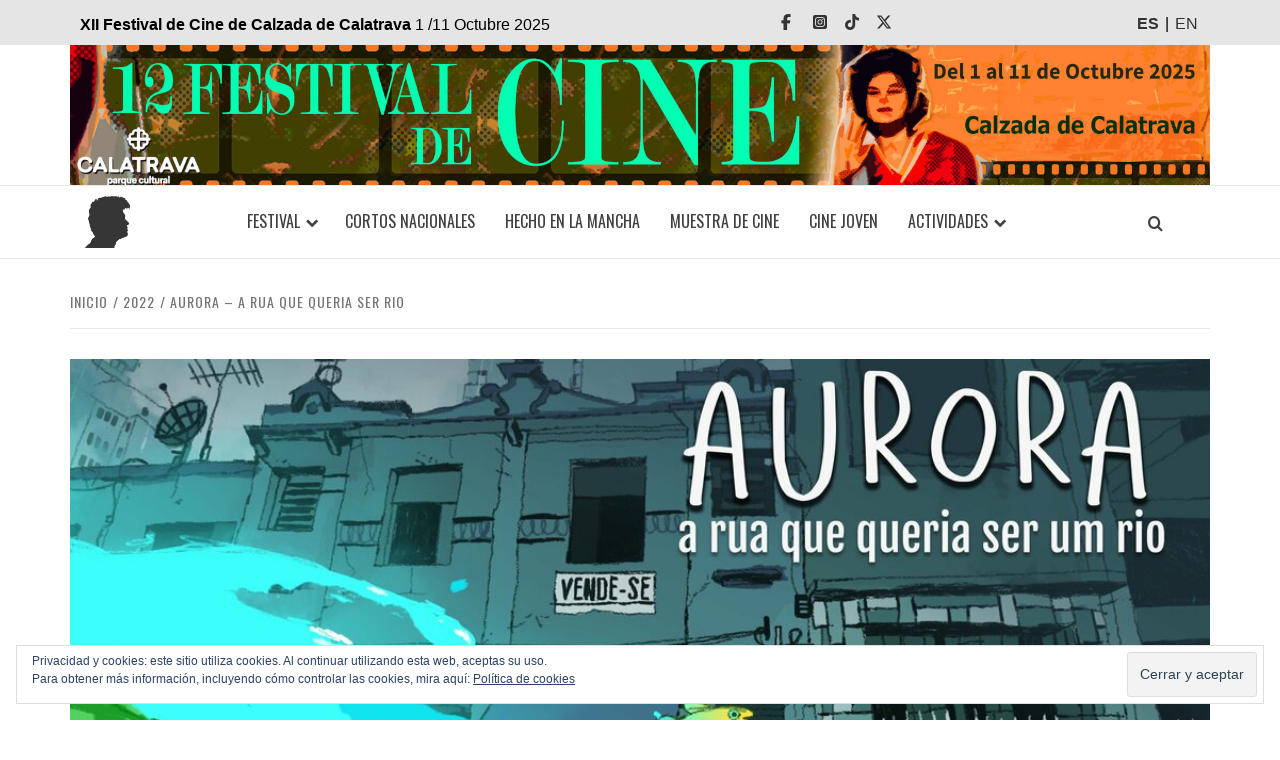

--- FILE ---
content_type: text/html; charset=UTF-8
request_url: https://festivaldecinedecalzada.es/es/aurora-a-rua-que-queria-ser-rio/
body_size: 19441
content:
<!doctype html>
<html lang="es" id="html">

<head>
  <meta charset="UTF-8">
  <meta name="viewport" content="width=device-width, initial-scale=1">
  <link rel="profile" href="https://gmpg.org/xfn/11">

  <title>Aurora &#8211; A Rua que queria ser rio &#8211; XII Festival de Cine de Calzada de Calatrava &#8211; 1 /11 Octubre 2025</title>
<meta name='robots' content='max-image-preview:large' />
	<style>img:is([sizes="auto" i], [sizes^="auto," i]) { contain-intrinsic-size: 3000px 1500px }</style>
	<link rel='dns-prefetch' href='//stats.wp.com' />
<link rel='dns-prefetch' href='//fonts.googleapis.com' />
<link rel='dns-prefetch' href='//use.fontawesome.com' />
<link rel="alternate" type="application/rss+xml" title="XII Festival de Cine de Calzada de Calatrava - 1 /11 Octubre 2025 &raquo; Feed" href="https://festivaldecinedecalzada.es/es/feed/" />
<link rel="alternate" type="application/rss+xml" title="XII Festival de Cine de Calzada de Calatrava - 1 /11 Octubre 2025 &raquo; Feed de los comentarios" href="https://festivaldecinedecalzada.es/es/comments/feed/" />
<link rel="alternate" type="application/rss+xml" title="XII Festival de Cine de Calzada de Calatrava - 1 /11 Octubre 2025 &raquo; Comentario Aurora &#8211; A Rua Que Queria Ser Rio del feed" href="https://festivaldecinedecalzada.es/es/aurora-a-rua-que-queria-ser-rio/feed/" />
		<!-- This site uses the Google Analytics by MonsterInsights plugin v9.9.0 - Using Analytics tracking - https://www.monsterinsights.com/ -->
							<script src="//www.googletagmanager.com/gtag/js?id=G-189R1PCP12"  data-cfasync="false" data-wpfc-render="false" type="text/javascript" async></script>
			<script data-cfasync="false" data-wpfc-render="false" type="text/javascript">
				var mi_version = '9.9.0';
				var mi_track_user = true;
				var mi_no_track_reason = '';
								var MonsterInsightsDefaultLocations = {"page_location":"https:\/\/festivaldecinedecalzada.es\/es\/aurora-a-rua-que-queria-ser-rio\/"};
								if ( typeof MonsterInsightsPrivacyGuardFilter === 'function' ) {
					var MonsterInsightsLocations = (typeof MonsterInsightsExcludeQuery === 'object') ? MonsterInsightsPrivacyGuardFilter( MonsterInsightsExcludeQuery ) : MonsterInsightsPrivacyGuardFilter( MonsterInsightsDefaultLocations );
				} else {
					var MonsterInsightsLocations = (typeof MonsterInsightsExcludeQuery === 'object') ? MonsterInsightsExcludeQuery : MonsterInsightsDefaultLocations;
				}

								var disableStrs = [
										'ga-disable-G-189R1PCP12',
									];

				/* Function to detect opted out users */
				function __gtagTrackerIsOptedOut() {
					for (var index = 0; index < disableStrs.length; index++) {
						if (document.cookie.indexOf(disableStrs[index] + '=true') > -1) {
							return true;
						}
					}

					return false;
				}

				/* Disable tracking if the opt-out cookie exists. */
				if (__gtagTrackerIsOptedOut()) {
					for (var index = 0; index < disableStrs.length; index++) {
						window[disableStrs[index]] = true;
					}
				}

				/* Opt-out function */
				function __gtagTrackerOptout() {
					for (var index = 0; index < disableStrs.length; index++) {
						document.cookie = disableStrs[index] + '=true; expires=Thu, 31 Dec 2099 23:59:59 UTC; path=/';
						window[disableStrs[index]] = true;
					}
				}

				if ('undefined' === typeof gaOptout) {
					function gaOptout() {
						__gtagTrackerOptout();
					}
				}
								window.dataLayer = window.dataLayer || [];

				window.MonsterInsightsDualTracker = {
					helpers: {},
					trackers: {},
				};
				if (mi_track_user) {
					function __gtagDataLayer() {
						dataLayer.push(arguments);
					}

					function __gtagTracker(type, name, parameters) {
						if (!parameters) {
							parameters = {};
						}

						if (parameters.send_to) {
							__gtagDataLayer.apply(null, arguments);
							return;
						}

						if (type === 'event') {
														parameters.send_to = monsterinsights_frontend.v4_id;
							var hookName = name;
							if (typeof parameters['event_category'] !== 'undefined') {
								hookName = parameters['event_category'] + ':' + name;
							}

							if (typeof MonsterInsightsDualTracker.trackers[hookName] !== 'undefined') {
								MonsterInsightsDualTracker.trackers[hookName](parameters);
							} else {
								__gtagDataLayer('event', name, parameters);
							}
							
						} else {
							__gtagDataLayer.apply(null, arguments);
						}
					}

					__gtagTracker('js', new Date());
					__gtagTracker('set', {
						'developer_id.dZGIzZG': true,
											});
					if ( MonsterInsightsLocations.page_location ) {
						__gtagTracker('set', MonsterInsightsLocations);
					}
										__gtagTracker('config', 'G-189R1PCP12', {"forceSSL":"true","link_attribution":"true"} );
										window.gtag = __gtagTracker;										(function () {
						/* https://developers.google.com/analytics/devguides/collection/analyticsjs/ */
						/* ga and __gaTracker compatibility shim. */
						var noopfn = function () {
							return null;
						};
						var newtracker = function () {
							return new Tracker();
						};
						var Tracker = function () {
							return null;
						};
						var p = Tracker.prototype;
						p.get = noopfn;
						p.set = noopfn;
						p.send = function () {
							var args = Array.prototype.slice.call(arguments);
							args.unshift('send');
							__gaTracker.apply(null, args);
						};
						var __gaTracker = function () {
							var len = arguments.length;
							if (len === 0) {
								return;
							}
							var f = arguments[len - 1];
							if (typeof f !== 'object' || f === null || typeof f.hitCallback !== 'function') {
								if ('send' === arguments[0]) {
									var hitConverted, hitObject = false, action;
									if ('event' === arguments[1]) {
										if ('undefined' !== typeof arguments[3]) {
											hitObject = {
												'eventAction': arguments[3],
												'eventCategory': arguments[2],
												'eventLabel': arguments[4],
												'value': arguments[5] ? arguments[5] : 1,
											}
										}
									}
									if ('pageview' === arguments[1]) {
										if ('undefined' !== typeof arguments[2]) {
											hitObject = {
												'eventAction': 'page_view',
												'page_path': arguments[2],
											}
										}
									}
									if (typeof arguments[2] === 'object') {
										hitObject = arguments[2];
									}
									if (typeof arguments[5] === 'object') {
										Object.assign(hitObject, arguments[5]);
									}
									if ('undefined' !== typeof arguments[1].hitType) {
										hitObject = arguments[1];
										if ('pageview' === hitObject.hitType) {
											hitObject.eventAction = 'page_view';
										}
									}
									if (hitObject) {
										action = 'timing' === arguments[1].hitType ? 'timing_complete' : hitObject.eventAction;
										hitConverted = mapArgs(hitObject);
										__gtagTracker('event', action, hitConverted);
									}
								}
								return;
							}

							function mapArgs(args) {
								var arg, hit = {};
								var gaMap = {
									'eventCategory': 'event_category',
									'eventAction': 'event_action',
									'eventLabel': 'event_label',
									'eventValue': 'event_value',
									'nonInteraction': 'non_interaction',
									'timingCategory': 'event_category',
									'timingVar': 'name',
									'timingValue': 'value',
									'timingLabel': 'event_label',
									'page': 'page_path',
									'location': 'page_location',
									'title': 'page_title',
									'referrer' : 'page_referrer',
								};
								for (arg in args) {
																		if (!(!args.hasOwnProperty(arg) || !gaMap.hasOwnProperty(arg))) {
										hit[gaMap[arg]] = args[arg];
									} else {
										hit[arg] = args[arg];
									}
								}
								return hit;
							}

							try {
								f.hitCallback();
							} catch (ex) {
							}
						};
						__gaTracker.create = newtracker;
						__gaTracker.getByName = newtracker;
						__gaTracker.getAll = function () {
							return [];
						};
						__gaTracker.remove = noopfn;
						__gaTracker.loaded = true;
						window['__gaTracker'] = __gaTracker;
					})();
									} else {
										console.log("");
					(function () {
						function __gtagTracker() {
							return null;
						}

						window['__gtagTracker'] = __gtagTracker;
						window['gtag'] = __gtagTracker;
					})();
									}
			</script>
			
							<!-- / Google Analytics by MonsterInsights -->
		<script type="text/javascript">
/* <![CDATA[ */
window._wpemojiSettings = {"baseUrl":"https:\/\/s.w.org\/images\/core\/emoji\/16.0.1\/72x72\/","ext":".png","svgUrl":"https:\/\/s.w.org\/images\/core\/emoji\/16.0.1\/svg\/","svgExt":".svg","source":{"concatemoji":"https:\/\/festivaldecinedecalzada.es\/wp-includes\/js\/wp-emoji-release.min.js"}};
/*! This file is auto-generated */
!function(s,n){var o,i,e;function c(e){try{var t={supportTests:e,timestamp:(new Date).valueOf()};sessionStorage.setItem(o,JSON.stringify(t))}catch(e){}}function p(e,t,n){e.clearRect(0,0,e.canvas.width,e.canvas.height),e.fillText(t,0,0);var t=new Uint32Array(e.getImageData(0,0,e.canvas.width,e.canvas.height).data),a=(e.clearRect(0,0,e.canvas.width,e.canvas.height),e.fillText(n,0,0),new Uint32Array(e.getImageData(0,0,e.canvas.width,e.canvas.height).data));return t.every(function(e,t){return e===a[t]})}function u(e,t){e.clearRect(0,0,e.canvas.width,e.canvas.height),e.fillText(t,0,0);for(var n=e.getImageData(16,16,1,1),a=0;a<n.data.length;a++)if(0!==n.data[a])return!1;return!0}function f(e,t,n,a){switch(t){case"flag":return n(e,"\ud83c\udff3\ufe0f\u200d\u26a7\ufe0f","\ud83c\udff3\ufe0f\u200b\u26a7\ufe0f")?!1:!n(e,"\ud83c\udde8\ud83c\uddf6","\ud83c\udde8\u200b\ud83c\uddf6")&&!n(e,"\ud83c\udff4\udb40\udc67\udb40\udc62\udb40\udc65\udb40\udc6e\udb40\udc67\udb40\udc7f","\ud83c\udff4\u200b\udb40\udc67\u200b\udb40\udc62\u200b\udb40\udc65\u200b\udb40\udc6e\u200b\udb40\udc67\u200b\udb40\udc7f");case"emoji":return!a(e,"\ud83e\udedf")}return!1}function g(e,t,n,a){var r="undefined"!=typeof WorkerGlobalScope&&self instanceof WorkerGlobalScope?new OffscreenCanvas(300,150):s.createElement("canvas"),o=r.getContext("2d",{willReadFrequently:!0}),i=(o.textBaseline="top",o.font="600 32px Arial",{});return e.forEach(function(e){i[e]=t(o,e,n,a)}),i}function t(e){var t=s.createElement("script");t.src=e,t.defer=!0,s.head.appendChild(t)}"undefined"!=typeof Promise&&(o="wpEmojiSettingsSupports",i=["flag","emoji"],n.supports={everything:!0,everythingExceptFlag:!0},e=new Promise(function(e){s.addEventListener("DOMContentLoaded",e,{once:!0})}),new Promise(function(t){var n=function(){try{var e=JSON.parse(sessionStorage.getItem(o));if("object"==typeof e&&"number"==typeof e.timestamp&&(new Date).valueOf()<e.timestamp+604800&&"object"==typeof e.supportTests)return e.supportTests}catch(e){}return null}();if(!n){if("undefined"!=typeof Worker&&"undefined"!=typeof OffscreenCanvas&&"undefined"!=typeof URL&&URL.createObjectURL&&"undefined"!=typeof Blob)try{var e="postMessage("+g.toString()+"("+[JSON.stringify(i),f.toString(),p.toString(),u.toString()].join(",")+"));",a=new Blob([e],{type:"text/javascript"}),r=new Worker(URL.createObjectURL(a),{name:"wpTestEmojiSupports"});return void(r.onmessage=function(e){c(n=e.data),r.terminate(),t(n)})}catch(e){}c(n=g(i,f,p,u))}t(n)}).then(function(e){for(var t in e)n.supports[t]=e[t],n.supports.everything=n.supports.everything&&n.supports[t],"flag"!==t&&(n.supports.everythingExceptFlag=n.supports.everythingExceptFlag&&n.supports[t]);n.supports.everythingExceptFlag=n.supports.everythingExceptFlag&&!n.supports.flag,n.DOMReady=!1,n.readyCallback=function(){n.DOMReady=!0}}).then(function(){return e}).then(function(){var e;n.supports.everything||(n.readyCallback(),(e=n.source||{}).concatemoji?t(e.concatemoji):e.wpemoji&&e.twemoji&&(t(e.twemoji),t(e.wpemoji)))}))}((window,document),window._wpemojiSettings);
/* ]]> */
</script>

<style id='wp-emoji-styles-inline-css' type='text/css'>

	img.wp-smiley, img.emoji {
		display: inline !important;
		border: none !important;
		box-shadow: none !important;
		height: 1em !important;
		width: 1em !important;
		margin: 0 0.07em !important;
		vertical-align: -0.1em !important;
		background: none !important;
		padding: 0 !important;
	}
</style>
<link rel='stylesheet' id='mediaelement-css' href='https://festivaldecinedecalzada.es/wp-includes/js/mediaelement/mediaelementplayer-legacy.min.css' type='text/css' media='all' />
<link rel='stylesheet' id='wp-mediaelement-css' href='https://festivaldecinedecalzada.es/wp-includes/js/mediaelement/wp-mediaelement.min.css' type='text/css' media='all' />
<style id='jetpack-sharing-buttons-style-inline-css' type='text/css'>
.jetpack-sharing-buttons__services-list{display:flex;flex-direction:row;flex-wrap:wrap;gap:0;list-style-type:none;margin:5px;padding:0}.jetpack-sharing-buttons__services-list.has-small-icon-size{font-size:12px}.jetpack-sharing-buttons__services-list.has-normal-icon-size{font-size:16px}.jetpack-sharing-buttons__services-list.has-large-icon-size{font-size:24px}.jetpack-sharing-buttons__services-list.has-huge-icon-size{font-size:36px}@media print{.jetpack-sharing-buttons__services-list{display:none!important}}.editor-styles-wrapper .wp-block-jetpack-sharing-buttons{gap:0;padding-inline-start:0}ul.jetpack-sharing-buttons__services-list.has-background{padding:1.25em 2.375em}
</style>
<style id='font-awesome-svg-styles-default-inline-css' type='text/css'>
.svg-inline--fa {
  display: inline-block;
  height: 1em;
  overflow: visible;
  vertical-align: -.125em;
}
</style>
<link rel='stylesheet' id='font-awesome-svg-styles-css' href='https://festivaldecinedecalzada.es/wp-content/uploads/font-awesome/v7.0.1/css/svg-with-js.css' type='text/css' media='all' />
<style id='font-awesome-svg-styles-inline-css' type='text/css'>
   .wp-block-font-awesome-icon svg::before,
   .wp-rich-text-font-awesome-icon svg::before {content: unset;}
</style>
<link rel='stylesheet' id='qts_front_styles-css' href='https://festivaldecinedecalzada.es/wp-content/plugins/qtranslate-slug-trunk/assets/css/qts-default.css' type='text/css' media='all' />
<link rel='stylesheet' id='aft-icons-css' href='https://festivaldecinedecalzada.es/wp-content/themes/elegant-magazine/assets/icons/style.css' type='text/css' media='all' />
<link rel='stylesheet' id='bootstrap-css' href='https://festivaldecinedecalzada.es/wp-content/themes/elegant-magazine/assets/bootstrap/css/bootstrap.min.css' type='text/css' media='all' />
<link rel='stylesheet' id='slick-css' href='https://festivaldecinedecalzada.es/wp-content/themes/elegant-magazine/assets/slick/css/slick.min.css' type='text/css' media='all' />
<link rel='stylesheet' id='sidr-css' href='https://festivaldecinedecalzada.es/wp-content/themes/elegant-magazine/assets/sidr/css/jquery.sidr.dark.css' type='text/css' media='all' />
<link rel='stylesheet' id='chld_thm_cfg_parent-css' href='https://festivaldecinedecalzada.es/wp-content/themes/elegant-magazine/style.css' type='text/css' media='all' />
<link rel='stylesheet' id='elegant-magazine-google-fonts-css' href='https://fonts.googleapis.com/css?family=Oswald:300,400,700|Source%20Sans%20Pro:400,400i,700,700i&#038;subset=latin,latin-ext' type='text/css' media='all' />
<link rel='stylesheet' id='elegant-magazine-style-css' href='https://festivaldecinedecalzada.es/wp-content/themes/festival/style.css' type='text/css' media='all' />
<style id='elegant-magazine-style-inline-css' type='text/css'>


                .top-masthead {
        background: #ddcaa8;
        }
        .top-masthead-overlay{
        background: rgba(221,202,168,0.75);
        }
        
                .top-masthead, .top-masthead a {
        color: #ffffff;

        }

    
        .elementor-template-full-width .elementor-section.elementor-section-full_width > .elementor-container,
        .elementor-template-full-width .elementor-section.elementor-section-boxed > .elementor-container{
            max-width: 1570px;
        }
        
</style>
<link rel='stylesheet' id='font-awesome-official-css' href='https://use.fontawesome.com/releases/v7.0.1/css/all.css' type='text/css' media='all' integrity="sha384-rWj9FmWWt3OMqd9vBkWRhFavvVUYalYqGPoMdL1brs/qvvqz88gvLShYa4hKNyqb" crossorigin="anonymous" />
<link rel='stylesheet' id='slb_core-css' href='https://festivaldecinedecalzada.es/wp-content/plugins/simple-lightbox/client/css/app.css' type='text/css' media='all' />
<link rel='stylesheet' id='font-awesome-official-v4shim-css' href='https://use.fontawesome.com/releases/v7.0.1/css/v4-shims.css' type='text/css' media='all' integrity="sha384-cCODJHSivNBsaHei/8LC0HUD58kToSbDU+xT7Rs51BO1v/IvgT/uM0W6xMoUqKfn" crossorigin="anonymous" />
<link rel='stylesheet' id='sharedaddy-css' href='https://festivaldecinedecalzada.es/wp-content/plugins/jetpack/modules/sharedaddy/sharing.css' type='text/css' media='all' />
<link rel='stylesheet' id='social-logos-css' href='https://festivaldecinedecalzada.es/wp-content/plugins/jetpack/_inc/social-logos/social-logos.min.css' type='text/css' media='all' />
<script type="text/javascript" src="https://festivaldecinedecalzada.es/wp-content/plugins/google-analytics-for-wordpress/assets/js/frontend-gtag.js" id="monsterinsights-frontend-script-js" async="async" data-wp-strategy="async"></script>
<script data-cfasync="false" data-wpfc-render="false" type="text/javascript" id='monsterinsights-frontend-script-js-extra'>/* <![CDATA[ */
var monsterinsights_frontend = {"js_events_tracking":"true","download_extensions":"doc,pdf,ppt,zip,xls,docx,pptx,xlsx","inbound_paths":"[{\"path\":\"\\\/go\\\/\",\"label\":\"affiliate\"},{\"path\":\"\\\/recommend\\\/\",\"label\":\"affiliate\"}]","home_url":"https:\/\/festivaldecinedecalzada.es\/es","hash_tracking":"false","v4_id":"G-189R1PCP12"};/* ]]> */
</script>
<script type="text/javascript" src="https://festivaldecinedecalzada.es/wp-includes/js/jquery/jquery.min.js" id="jquery-core-js"></script>
<script type="text/javascript" src="https://festivaldecinedecalzada.es/wp-includes/js/jquery/jquery-migrate.min.js" id="jquery-migrate-js"></script>
<script type="text/javascript" id="whp1725front.js5461-js-extra">
/* <![CDATA[ */
var whp_local_data = {"add_url":"https:\/\/festivaldecinedecalzada.es\/wp-admin\/post-new.php?post_type=event","ajaxurl":"https:\/\/festivaldecinedecalzada.es\/wp-admin\/admin-ajax.php"};
/* ]]> */
</script>
<script type="text/javascript" src="https://festivaldecinedecalzada.es/wp-content/plugins/wp-security-hardening/modules/js/front.js" id="whp1725front.js5461-js"></script>
<link rel="EditURI" type="application/rsd+xml" title="RSD" href="https://festivaldecinedecalzada.es/xmlrpc.php?rsd" />

<link rel="canonical" href="https://festivaldecinedecalzada.es/es/aurora-a-rua-que-queria-ser-rio/" />
<link rel='shortlink' href='https://festivaldecinedecalzada.es/es/?p=9534' />
<meta name="generator" content="qTranslate-XT 3.10.1" />
	<style>img#wpstats{display:none}</style>
		<link hreflang="x-default" href="https://festivaldecinedecalzada.es/es/aurora-a-rua-que-queria-ser-rio/" rel="alternate" />
<link hreflang="es" href="https://festivaldecinedecalzada.es/es/aurora-a-rua-que-queria-ser-rio/" rel="alternate" />
<link hreflang="en" href="https://festivaldecinedecalzada.es/en/aurora-the-street-that-wanted-to-be-a-river/" rel="alternate" />
<link rel="pingback" href="https://festivaldecinedecalzada.es/xmlrpc.php">        <style type="text/css">
                        body .masthead-banner.data-bg:before {
                background: rgba(0, 0, 0, 0);
            }

                        .site-title,
            .site-description {
                position: absolute;
                clip: rect(1px, 1px, 1px, 1px);
            }

                    </style>
        
<!-- Jetpack Open Graph Tags -->
<meta property="og:type" content="article" />
<meta property="og:title" content="Aurora &#8211; A Rua Que Queria Ser Rio" />
<meta property="og:url" content="https://festivaldecinedecalzada.es/es/aurora-a-rua-que-queria-ser-rio/" />
<meta property="og:description" content="Visita la entrada para saber más." />
<meta property="article:published_time" content="2022-07-29T06:43:37+00:00" />
<meta property="article:modified_time" content="2022-07-29T06:43:38+00:00" />
<meta property="og:site_name" content="XII Festival de Cine de Calzada de Calatrava - 1 /11 Octubre 2025" />
<meta property="og:image" content="https://festivaldecinedecalzada.es/wp-content/uploads/fcces/2022/66-banner_Aurora%20-%20A%20Rua%20que%20queria%20ser%20rio.jpg" />
<meta property="og:image:width" content="1180" />
<meta property="og:image:height" content="500" />
<meta property="og:image:alt" content="" />
<meta property="og:locale" content="es_ES" />
<meta name="twitter:text:title" content="Aurora &#8211; A Rua Que Queria Ser Rio" />
<meta name="twitter:image" content="https://festivaldecinedecalzada.es/wp-content/uploads/fcces/2022/66-banner_Aurora%20-%20A%20Rua%20que%20queria%20ser%20rio.jpg?w=640" />
<meta name="twitter:card" content="summary_large_image" />
<meta name="twitter:description" content="Visita la entrada para saber más." />

<!-- End Jetpack Open Graph Tags -->
<link rel="icon" href="https://festivaldecinedecalzada.es/wp-content/uploads/2025/09/cropped-cabezon-32x32.png" sizes="32x32" />
<link rel="icon" href="https://festivaldecinedecalzada.es/wp-content/uploads/2025/09/cropped-cabezon-192x192.png" sizes="192x192" />
<link rel="apple-touch-icon" href="https://festivaldecinedecalzada.es/wp-content/uploads/2025/09/cropped-cabezon-180x180.png" />
<meta name="msapplication-TileImage" content="https://festivaldecinedecalzada.es/wp-content/uploads/2025/09/cropped-cabezon-270x270.png" />
		<style type="text/css" id="wp-custom-css">
			/*fuente textos planos */
body, button, input, select, optgroup, textarea
 {
	font-family: sans-serif;
}
p {
    margin: 15px 0;
}

/*slice*/


/*colores*/
.trending-line .trending-now {
    background-color: #fa6e1ddd;
}
.secondary-color, button, input[type="button"], input[type="reset"], input[type="submit"], .site-content .search-form .search-submit, .site-footer .search-form .search-submit, .figure-categories-bg .cat-links a, .tagcloud a:hover, .tagcloud a:hover {
    background: #fa6e1ddd;
    color: #fff;
}

a:hover, a:focus, a:active {
    color: #fa6e1d;
    text-decoration: none;
}

/*cabecera*/
.site-branding{
	background-size:cover;
	background-repeat:no-repeat;
	background-position:0%;
}
.site-branding:lang(es){
	background-image:url(/wp-content/uploads/fcces/2025/logo_sm_es.jpg);
}
.site-branding:lang(en){
	background-image:url(/wp-content/uploads/fcces/2025/logo_sm_en.jpg);
}
	.site-branding img{
	height:150px;
	}

@media only screen and (min-width: 641px) {
.site-branding img{
	height:280px;
	}
	
}

@media only screen and (min-width: 768px) {
	.site-branding:lang(es) {
		background-image: url(/wp-content/uploads/fcces/2025/logo_es.jpg);
	}
	.site-branding:lang(en) {
		background-image: url(/wp-content/uploads/fcces/2025/logo_en.jpg);
	}
.site-branding img{
	height:140px;
	}
}
@media only screen and (min-width: 1600px) {
.site-branding img{
	height:190px;
	}
	
}

.site-branding img{
	opacity:0
}

.masthead-banner {
    padding: 0;
}

@media only screen and (min-width: 768px) {
.masthead-banner {
    
}
}
@media only screen and (max-width: 767px) {
.masthead-banner .container {
    padding: 0;
}
}

.banner-promotions-wrapper {
    margin-bottom: 0px;
}




/*fix scroll de la pagina*/
.site-title{
	display:none !important;
}
.masthead-banner .row {
    margin-right: 0;
    margin-left:0;
}
.masthead-banner .row .col-md-12{
    padding:0;
}


/*menu*/
.main-navigation .edicion-fechas{
	font-size:12px;
	line-height:1.2em;
	height:50px;
	width:160px;
	padding:8px;
	color:#333;
}
@media only screen and (min-width: 640px) {
.main-navigation .edicion-fechas{
	display:none;
}
}
.main-navigation .menu .menu-mobile {
    position: absolute;
    left: 0px;
    background: white;
    top: 65px;
    width: 100%;
		border-bottom: 3px solid #ccc;
}

.navigation-container{
	display:flex;
	justify-content:space-between;
	
}
.main-navigation .cabezon{
	display:block;
    width: 45px;
    opacity: .85;
		margin-right:5px;
}
.main-navigation .toggle-menu{
	float: left;

}

.main-navigation .menu > ul {
    margin: 0 80px 0 0;
}
@media only screen and (max-width: 767px) {
.main-navigation .col-md-12{
	padding:0;
}
}
.navigation-container{
	border:0;
}

/*social menu*/
.menu-item-16585 img{
	vertical-align:top;
}
.qtranxs-lang-menu{
	height:35px;
}

.top-navigation ul {
    width:100%;
}

/*toggle menu*/
.main-navigation .toggle-menu {
        margin:0
}

.device-center {
       
	width: auto;
}
@media only screen and (min-width: 768px) {
.device-center {
	width: auto;
}
}

/*top*/
.top-masthead{
	font-size:16px;
	
}
.top-masthead a{
	color:#333;
}
@media only screen and (max-width: 767px) {
	.top-masthead{
	font-size:14px;
		
}
}
@media only screen and (min-width: 768px) {
	.top-masthead .row{
		padding:0 15px;
}
}
@media only screen and (max-width: 640px) {
.topbar-date,.top-masthead .edicion-fechas {
    display:none;
	
	
}
	.top-masthead{
	font-size:16px;
		
}
}

.icon-search{
	height:50px;
	border:0;
	position:relative;
}
.top-masthead .edicion-fechas{
	line-height: 50px;
}
.top-masthead .row:before, .top-masthead .row:after{
	content:unset;
}
.top-masthead .row{
	display:flex;
	justify-content:space-between;
	height:45px;
	
}

.qts_lang_item {
    display: inline-block;
		text-transform:uppercase
}

.qts_type_text {/*ul*/
		padding:5px 0 0 0;
		margin:0
}

.qts_type_text li.current-menu-item a {
    font-weight:bold;
		cursor:default;
}
.qts_type_text li.current-menu-item a:link {
    
}
.qts_type_text li a{
		padding: 0 2px;
}
.qts_type_text li:after {
    content: " | ";
}

.qts_type_text li:last-child:after {
    content: "";
}
.top-masthead .device-center {
    padding: 0  10px
			
}

/*.masthead-banner {
	display:none;
}*/
/*.main-navigation{
	background-color:#fff4ed;
}*/
.main-navigation .row{
	margin:10px 0;
	
}
.main-navigation .menu > ul {
    margin: 0
}
.top-masthead {
    background: #E5E5E5;
	color:black;
}
/*redes*/
.top-navigation ul li a{
		width: 28px;
    overflow: hidden;
	color:#E5E5E5;
	padding:0;
}


.top-navigation ul li a:before{
		color:#333;
}

.tiktok a:before{
	font-family: "Font Awesome 5 Brands";
    content:"\e07b";
}
.instagram a:before{
		font-family: "Font Awesome 5 Brands";
	content:"\e055";
	}
.twitter a:before{
		font-family: "Font Awesome 5 Brands";
	content:"\e61b";
	}
.facebook a:before{
		font-family: "Font Awesome 5 Brands";
	content:"\f39e";
	}
.youtube a:before{
		font-family: "Font Awesome 5 Brands";
	content:"\f167";

	}


/*slice*/
.slider-figcaption .slide-title {
    font-size: 22px !important;
}

/*imagen cabecera entradas*/
.post-thumbnail  img{
height: 520px;
	object-fit: cover;
	
}

/*contenido entrada*/
.entry-content p{
		text-align:justify;
}

/*imagenes en el contenido de la entrada */
@media only screen and (max-width: 640px) {
.alignright{
	float:none;
	margin: 1.5rem 0;
	display:block;
	width:100%;
}
}
/*lista entradas*/
.hentry {
    margin: 0 0 6em;
}
@media only screen and (min-width: 1600px) {
    .entry-header-details .entry-title {
        font-size: 38px;
    }
}


/*Cabecera de la entrada*/

@media only screen and (min-width: 768px) {
.hentry.has-post-thumbnail .header-details-wrapper {
    margin-left: 50px;
}
}

.hentry.has-post-thumbnail .entry-header-details {
    margin-top: 0;
}
/*diapositivas en las entradas*/
.galeria .imagen {
	height: 280px;
    max-width: 455px;
    border-radius: 5px;
    margin: .5em 0;
    object-fit: cover;
    object-position: 50% 20%;
    float: left;
    margin: 10px;
}
.galeria .col-sm-12{
	margin-top:2em;
	}
@media only screen and (max-width: 767px){
	.galeria .col-sm-12{
	padding:0;
		margin-top:0em;
	}
	.galeria .imagen {
		max-width: 100%;
		height: 250px;
	}
}

/*contenido de la entrada*/
.fcces-contenido{
	text-align:justify;
}
.fcces-content-cartel img{
	border-radius: 5px;
}
.site-content {
    margin: 5px auto;
}
.entry-content{
	margin-top: 0;	
}

/*titulo de la entrada*/
.site-content .site-main .widget-title span, #primary .af-tabs.nav-tabs > li > a, .archive .site-content .header-title-wrapper .page-title, .search-results .site-content .header-title-wrapper .page-title, header.entry-header h1.entry-title
 {
    margin-bottom:0

}
	
@media only screen and (min-width: 1600px) {
    .article-title-1 {
        font-size: 20px;
    }
}
	@media only screen and (max-width: 767px) {
    .article-title-1 {
        font-size: 20px;
    }
}

/*metadata*/
.item-metadata{
	font-size: 13px;
	text-transform:uppercase;
}
	
/*patrocinadores en pagina y pie */
.logos img{
	width:130px;
	height:100px;
	margin:1em;
   height:100px;
   object-fit: contain;
}
	
/*pagina premiados*/
.nominados-shortcode .nominado img{
  height: 380px;
  object-fit: cover;
	border-radius:3px;
	margin-bottom:1em;
}
.nominados-shortcode .nominado {
	display:inline-block;
	padding:3em 1em;
	width: 270px;
	vertical-align:top;
	font-size:.8em;
}
	.nominados-shortcode .label-fcces{
		display:none;
	}
	
/* jurado*/

@media only screen and (min-width: 992px){

.jurado-grid{
	display: grid; grid-template-columns: repeat(3, 1fr); grid-template-rows: 1fr; grid-column-gap: 20px; grid-row-gap: 0px;
}
	.jurado-flex{
	display: flex;
	gap: 30px;
	justify-content: center;
}
}
.jurado{
    margin-bottom:3em;
}
.jurado h3, .jurado p{
		margin:0;
		text-align:center;
	line-height:2rem
}
.jurado p{
		line-height:1.3rem
}
.jurado img{
	padding:.5em;
border-radius:12px;
height: 300px;
    width: 300px;
    object-fit: cover;
}

/*ocultar comentarios*/
.comments-area,
#comments,
.comment-respond {
    display: none !important;
}
/*ocultar etiquetas*/
.post-tags,
.entry-tags,
.tags-links {
    display: none !important;
}

/*fix next arrow*/
.posts-carousel .slide-next{
	right:36px;	
}
.posts-slider .slide-next{
	right:0;
}

/*ocultar  next previous  */
.post-navigation,
.nav-links,
.nav-previous,
.nav-next {
    display: none !important;
}

/*pie*/
	.site-footer *{
    color: black !important;
}
	.site-footer {
	background: #ffffff;
}

/*compartir*/
.sd-sharing{
	padding-top:2em;
}
.sd-title{
	font-family: sans-serif;
}

/*site-info*/
.footer-logo-branding,.site-info{
display:none;
}		</style>
		</head>

<body class="wp-singular post-template-default single single-post postid-9534 single-format-standard wp-custom-logo wp-embed-responsive wp-theme-elegant-magazine wp-child-theme-festival full-width-content disable-default-home-content es">

  
      <div id="af-preloader">
      <div class="af-loader">
        <div class="loader-circle"></div>
      </div>
    </div>
  
  <div id="page" class="site">
    <a class="skip-link screen-reader-text" href="#content">Saltar al contenido</a>
          <div class="top-masthead ">
        <div class="container">
          <div class="row">
            <div class="col-xs-12 col-sm-12 col-md-8 device-center edicion-fechas">
                  <b>XII Festival de Cine de Calzada de Calatrava </b> 1 /11 Octubre 2025            </div>
                          <div class="col-xs-12 col-sm-12 col-md-8 device-center">
                                
                <div class="top-navigation"><ul id="top-menu" class="menu"><li id="menu-item-2258" class="facebook menu-item menu-item-type-custom menu-item-object-custom menu-item-2258"><a target="_blank" href="https://www.facebook.com/FestivalDeCinedeCalzada/">Facebook</a></li>
<li id="menu-item-15598" class="instagram menu-item menu-item-type-custom menu-item-object-custom menu-item-15598"><a href="https://www.instagram.com/festivaldecalzada">Instagram</a></li>
<li id="menu-item-15599" class="tiktok menu-item menu-item-type-custom menu-item-object-custom menu-item-15599"><a href="https://www.tiktok.com/@festivaldecinedecalzada">Tiktok</a></li>
<li id="menu-item-15601" class="twitter menu-item menu-item-type-custom menu-item-object-custom menu-item-15601"><a href="https://x.com/Festivalcinecva">X</a></li>
</ul></div>                
              </div>
                                    <div class="col-xs-12 col-sm-12 col-md-8 device-center">
                <ul id="qtranslateslug-3" class="qts_type_text qts-lang-menu">
<li  class="qts_lang_item current-menu-item"><a href="https://festivaldecinedecalzada.es/es/aurora-a-rua-que-queria-ser-rio/" lang="es" hreflang="es">es</a></li>
<li  class="qts_lang_item last-child"><a href="https://festivaldecinedecalzada.es/en/aurora-the-street-that-wanted-to-be-a-river/" lang="en" hreflang="en">en</a></li>
</ul>
            </div>
                        
                      </div>
        </div>
      </div> <!--    Topbar Ends-->
        <header id="masthead" class="site-header">
            <div class="masthead-banner " data-background="">
        <div class="container">
          <div class="row">
            <div class="col-md-12">
              <div class="site-branding">
                <a href="https://festivaldecinedecalzada.es/es/" class="custom-logo-link" rel="home"><img width="1900" height="261" src="https://festivaldecinedecalzada.es/wp-content/uploads/2025/09/banner_es.jpg" class="custom-logo" alt="XII Festival de Cine de Calzada de Calatrava &#8211; 1 /11 Octubre 2025" decoding="async" fetchpriority="high" srcset="https://festivaldecinedecalzada.es/wp-content/uploads/2025/09/banner_es.jpg 1900w, https://festivaldecinedecalzada.es/wp-content/uploads/2025/09/banner_es-300x41.jpg 300w, https://festivaldecinedecalzada.es/wp-content/uploads/2025/09/banner_es-1024x141.jpg 1024w, https://festivaldecinedecalzada.es/wp-content/uploads/2025/09/banner_es-768x105.jpg 768w, https://festivaldecinedecalzada.es/wp-content/uploads/2025/09/banner_es-1536x211.jpg 1536w" sizes="(max-width: 1900px) 100vw, 1900px" data-attachment-id="15596" data-permalink="https://festivaldecinedecalzada.es/es/banner_es/" data-orig-file="https://festivaldecinedecalzada.es/wp-content/uploads/2025/09/banner_es.jpg" data-orig-size="1900,261" data-comments-opened="0" data-image-meta="{&quot;aperture&quot;:&quot;0&quot;,&quot;credit&quot;:&quot;&quot;,&quot;camera&quot;:&quot;&quot;,&quot;caption&quot;:&quot;&quot;,&quot;created_timestamp&quot;:&quot;0&quot;,&quot;copyright&quot;:&quot;&quot;,&quot;focal_length&quot;:&quot;0&quot;,&quot;iso&quot;:&quot;0&quot;,&quot;shutter_speed&quot;:&quot;0&quot;,&quot;title&quot;:&quot;&quot;,&quot;orientation&quot;:&quot;0&quot;}" data-image-title="banner_es" data-image-description="" data-image-caption="" data-medium-file="https://festivaldecinedecalzada.es/wp-content/uploads/2025/09/banner_es-300x41.jpg" data-large-file="https://festivaldecinedecalzada.es/wp-content/uploads/2025/09/banner_es-1024x141.jpg" /></a>                  <p class="site-title font-family-1">
                    <a href="https://festivaldecinedecalzada.es/es/" rel="home">XII Festival de Cine de Calzada de Calatrava &#8211; 1 /11 Octubre 2025</a>
                  </p>
                
                              </div>
            </div>
          </div>
        </div>
      </div>
      <nav id="site-navigation" class="main-navigation">
        <div class="container">
          <div class="row">
            <div class="col-md-12">
              <div class="navigation-container">
                                
                <div style="display:flex;justify-content:space-between;">
                <button class="toggle-menu" aria-controls="primary-menu">
                  <span class="screen-reader-text">Menú principal</span>
                  <i class="ham"></i>
                </button>
                <div class="cabezon">
                  <a href="https://festivaldecinedecalzada.es/es/" ><img src="/wp-content/themes/festival/cabezon.png" /></a>
                </div>
                <div class="edicion-fechas">
                  <b>XII Festival de Cine de Calzada de Calatrava </b><br> 1 /11 Octubre 2025                </div>
                </div>
                <div class="menu main-menu"><ul id="primary-menu" class="menu"><li id="menu-item-6348" class="menu-item menu-item-type-custom menu-item-object-custom menu-item-has-children menu-item-6348"><a href="/es/">Festival</a>
<ul class="sub-menu">
	<li id="menu-item-16965" class="menu-item menu-item-type-post_type menu-item-object-post menu-item-16965"><a href="https://festivaldecinedecalzada.es/es/presentacion-12-festival-de-cine/">Presentación</a></li>
	<li id="menu-item-4362" class="menu-item menu-item-type-post_type menu-item-object-page menu-item-4362"><a href="https://festivaldecinedecalzada.es/es/informacion-general/">Información</a></li>
	<li id="menu-item-15078" class="menu-item menu-item-type-post_type menu-item-object-page menu-item-15078"><a href="https://festivaldecinedecalzada.es/es/patrocinadores-2025/">Patrocinadores</a></li>
	<li id="menu-item-17075" class="menu-item menu-item-type-post_type menu-item-object-post menu-item-17075"><a href="https://festivaldecinedecalzada.es/es/jurado-2025/">Jurado</a></li>
	<li id="menu-item-12396" class="menu-item menu-item-type-post_type menu-item-object-page menu-item-12396"><a href="https://festivaldecinedecalzada.es/es/comite-de-direccion-y-organizacion/">Comité</a></li>
	<li id="menu-item-6285" class="menu-item menu-item-type-custom menu-item-object-custom menu-item-has-children menu-item-6285"><a href="#">Ediciones</a>
	<ul class="sub-menu">
		<li id="menu-item-15351" class="menu-item menu-item-type-taxonomy menu-item-object-category menu-item-has-children menu-item-15351"><a href="https://festivaldecinedecalzada.es/es/c/2024/">2024</a>
		<ul class="sub-menu">
			<li id="menu-item-14150" class="menu-item menu-item-type-post_type menu-item-object-post menu-item-14150"><a href="https://festivaldecinedecalzada.es/es/presentacion-xi-festival-de-cine-a-cargo-de-la-alcaldesa/">Presentación &#8211; Gema García Ríos &#8211; Alcaldesa</a></li>
			<li id="menu-item-15356" class="menu-item menu-item-type-taxonomy menu-item-object-category menu-item-15356"><a href="https://festivaldecinedecalzada.es/es/c/2024/seccion-oficial-2024/largometrajes-2024/">Largometrajes</a></li>
			<li id="menu-item-15355" class="menu-item menu-item-type-taxonomy menu-item-object-category menu-item-15355"><a href="https://festivaldecinedecalzada.es/es/c/2024/seccion-oficial-2024/cortometrajes-2024/">Cortometrajes</a></li>
			<li id="menu-item-15080" class="menu-item menu-item-type-taxonomy menu-item-object-category menu-item-15080"><a href="https://festivaldecinedecalzada.es/es/c/2024/seccion-paralela-2024/">Seccion Paralela</a></li>
			<li id="menu-item-15079" class="menu-item menu-item-type-taxonomy menu-item-object-category menu-item-15079"><a href="https://festivaldecinedecalzada.es/es/c/2024/actividades-paralelas/">Actividades</a></li>
			<li id="menu-item-15358" class="menu-item menu-item-type-post_type menu-item-object-post menu-item-15358"><a href="https://festivaldecinedecalzada.es/es/emilio-gavira-recibe-un-emotivo-homenaje-en-el-xi-festival-internacional-de-cine-de-calzada-de-calatrava/">Homenaje A Emilio Gavira</a></li>
			<li id="menu-item-15102" class="menu-item menu-item-type-post_type menu-item-object-post menu-item-15102"><a href="https://festivaldecinedecalzada.es/es/jurado-de-largometrajes-y-cortometrajes/">Jurado</a></li>
			<li id="menu-item-15357" class="menu-item menu-item-type-post_type menu-item-object-post menu-item-15357"><a href="https://festivaldecinedecalzada.es/es/12-cortometrajes-competiran-en-la-seccion-hecho-en-castilla-la-mancha-del-xii-festival-de-cine-de-calzada-de-calatrava/">Premiados 2024</a></li>
			<li id="menu-item-15170" class="menu-item menu-item-type-post_type menu-item-object-post menu-item-15170"><a href="https://festivaldecinedecalzada.es/es/programa-de-mano-2024/">Programa De Mano</a></li>
		</ul>
</li>
		<li id="menu-item-14121" class="menu-item menu-item-type-taxonomy menu-item-object-category menu-item-has-children menu-item-14121"><a href="https://festivaldecinedecalzada.es/es/c/2023/">2023</a>
		<ul class="sub-menu">
			<li id="menu-item-14122" class="menu-item menu-item-type-taxonomy menu-item-object-category menu-item-14122"><a href="https://festivaldecinedecalzada.es/es/c/2023/seccion-oficial-2023/largometrajes-seccion-oficial-2023/">Largometrajes</a></li>
			<li id="menu-item-14123" class="menu-item menu-item-type-taxonomy menu-item-object-category menu-item-14123"><a href="https://festivaldecinedecalzada.es/es/c/2023/cortometraje/">Cortometrajes</a></li>
			<li id="menu-item-12762" class="destacado menu-item menu-item-type-post_type menu-item-object-page menu-item-12762"><a href="https://festivaldecinedecalzada.es/es/premiados-2023/">Premiados</a></li>
			<li id="menu-item-12648" class="menu-item menu-item-type-post_type menu-item-object-post menu-item-12648"><a href="https://festivaldecinedecalzada.es/es/homenaje-a-miguel-rellan/">Homenaje</a></li>
			<li id="menu-item-12629" class="menu-item menu-item-type-custom menu-item-object-custom menu-item-12629"><a target="_blank" href="https://drive.google.com/file/d/19mbsltoPivA6Mfas3HxUQHbWXGkJEa6H/view?usp=drive_link">Programa De Mano</a></li>
			<li id="menu-item-12304" class="menu-item menu-item-type-post_type menu-item-object-page menu-item-12304"><a href="https://festivaldecinedecalzada.es/es/comite-jurados-de-largometrajes-y-cortometrajes-2024/">Jurados</a></li>
			<li id="menu-item-10692" class="menu-item menu-item-type-post_type menu-item-object-post menu-item-10692"><a href="https://festivaldecinedecalzada.es/es/bases-de-participacion-2023/">Bases De Participación 2023</a></li>
			<li id="menu-item-12303" class="menu-item menu-item-type-post_type menu-item-object-post menu-item-12303"><a href="https://festivaldecinedecalzada.es/es/presentacion-x-festival-de-cine-a-cargo-de-la-alcaldesa/">Presentación &#8211; Gema García Ríos &#8211; Alcaldesa</a></li>
			<li id="menu-item-12495" class="menu-item menu-item-type-post_type menu-item-object-post menu-item-12495"><a href="https://festivaldecinedecalzada.es/es/jose-antonio-valencia-camacho-director-general-del-festival/">Presentación – José Antonio Valencia – Director</a></li>
		</ul>
</li>
		<li id="menu-item-12733" class="menu-item menu-item-type-taxonomy menu-item-object-category current-post-ancestor current-menu-parent current-post-parent menu-item-has-children menu-item-12733"><a href="https://festivaldecinedecalzada.es/es/c/2022/">2022</a>
		<ul class="sub-menu">
			<li id="menu-item-10682" class="destacado menu-item menu-item-type-post_type menu-item-object-page menu-item-10682"><a href="https://festivaldecinedecalzada.es/es/premiados-2022/">Premiados</a></li>
			<li id="menu-item-10369" class="menu-item menu-item-type-custom menu-item-object-custom menu-item-10369"><a target="_blank" href="https://drive.google.com/file/d/1QuadH42agguRqEDh96Vlw42RqtkCW4Rq/view?usp=sharing">Programa (pdf)</a></li>
			<li id="menu-item-10405" class="menu-item menu-item-type-custom menu-item-object-custom menu-item-10405"><a target="_blank" href="https://drive.google.com/file/d/10wp64D3dx4im-sIqUtAUODFIOOgJBbVM/view?usp=sharing">Cartel Del Festival</a></li>
		</ul>
</li>
		<li id="menu-item-12732" class="menu-item menu-item-type-taxonomy menu-item-object-category menu-item-has-children menu-item-12732"><a href="https://festivaldecinedecalzada.es/es/c/2021/">2021</a>
		<ul class="sub-menu">
			<li id="menu-item-7760" class="menu-item menu-item-type-post_type menu-item-object-page menu-item-7760"><a href="https://festivaldecinedecalzada.es/es/presentacion-2021/">Presentación</a></li>
			<li id="menu-item-8455" class="menu-item menu-item-type-post_type menu-item-object-page menu-item-8455"><a href="https://festivaldecinedecalzada.es/es/premiados-2021/">Premiados</a></li>
			<li id="menu-item-8081" class="menu-item menu-item-type-custom menu-item-object-custom menu-item-8081"><a target="_blank" href="https://festivaldecinedecalzada.es/wp-content/uploads/2021/07/Programa-VIII-Festival-de-Cine-2021.pdf">Programa (pdf)</a></li>
		</ul>
</li>
		<li id="menu-item-12731" class="menu-item menu-item-type-taxonomy menu-item-object-category menu-item-has-children menu-item-12731"><a href="https://festivaldecinedecalzada.es/es/c/2020/">2020</a>
		<ul class="sub-menu">
			<li id="menu-item-7142" class="menu-item menu-item-type-taxonomy menu-item-object-post_tag menu-item-7142"><a href="https://festivaldecinedecalzada.es/es/t/premiados-nominados-2020/">Premiados</a></li>
			<li id="menu-item-7143" class="menu-item menu-item-type-custom menu-item-object-custom menu-item-7143"><a href="https://festivaldecinedecalzada.es/wp-content/uploads/2020/07/Programa-VII-Festival-de-Cine-Pliegos-Baja.pdf">Programa</a></li>
		</ul>
</li>
		<li id="menu-item-6346" class="menu-item menu-item-type-taxonomy menu-item-object-category menu-item-has-children menu-item-6346"><a href="https://festivaldecinedecalzada.es/es/c/2019/">2019</a>
		<ul class="sub-menu">
			<li id="menu-item-6296" class="menu-item menu-item-type-custom menu-item-object-custom menu-item-6296"><a target="_blank" href="/es/wp-content/uploads/fcces/2019/Programa/index.html">Programacción</a></li>
			<li id="menu-item-6244" class="menu-item menu-item-type-taxonomy menu-item-object-category menu-item-has-children menu-item-6244"><a href="https://festivaldecinedecalzada.es/es/c/2019/seccion-oficial/">Sección Oficial</a>
			<ul class="sub-menu">
				<li id="menu-item-6253" class="menu-item menu-item-type-taxonomy menu-item-object-category menu-item-6253"><a href="https://festivaldecinedecalzada.es/es/c/2019/seccion-oficial/largometrajes/">Largometrajes</a></li>
				<li id="menu-item-6245" class="menu-item menu-item-type-taxonomy menu-item-object-category menu-item-6245"><a href="https://festivaldecinedecalzada.es/es/c/2019/seccion-oficial/cortometrajes/">Cortometrajes</a></li>
			</ul>
</li>
			<li id="menu-item-5898" class="menu-item menu-item-type-custom menu-item-object-custom menu-item-has-children menu-item-5898"><a target="_blank" href="#">Premiados</a>
			<ul class="sub-menu">
				<li id="menu-item-6315" class="menu-item menu-item-type-custom menu-item-object-custom menu-item-6315"><a target="_blank" href="https://festivaldecinedecalzada.es/wp-content/uploads/2019/10/Premios.pdf">Jurado</a></li>
				<li id="menu-item-6318" class="menu-item menu-item-type-custom menu-item-object-custom menu-item-6318"><a target="_blank" href="https://festivaldecinedecalzada.es/wp-content/uploads/2019/10/Cartelas-premios-del-público.pdf">Publico</a></li>
			</ul>
</li>
			<li id="menu-item-6314" class="menu-item menu-item-type-custom menu-item-object-custom menu-item-has-children menu-item-6314"><a href="#">Nominados</a>
			<ul class="sub-menu">
				<li id="menu-item-6317" class="menu-item menu-item-type-custom menu-item-object-custom menu-item-6317"><a target="_blank" href="https://festivaldecinedecalzada.es/wp-content/uploads/2019/10/Nominaciones-largometrajes.pdf">Largometrajes</a></li>
				<li id="menu-item-6316" class="menu-item menu-item-type-custom menu-item-object-custom menu-item-6316"><a target="_blank" href="https://festivaldecinedecalzada.es/wp-content/uploads/2019/10/Nominaciones-cortos.pdf">Cortometrajes</a></li>
			</ul>
</li>
		</ul>
</li>
	</ul>
</li>
</ul>
</li>
<li id="menu-item-16583" class="menu-item menu-item-type-taxonomy menu-item-object-category menu-item-16583"><a href="https://festivaldecinedecalzada.es/es/c/2025/seccion-oficial-2/cortometrajes-4/nacionales/">Cortos Nacionales</a></li>
<li id="menu-item-16584" class="menu-item menu-item-type-taxonomy menu-item-object-category menu-item-16584"><a href="https://festivaldecinedecalzada.es/es/c/2025/seccion-oficial-2/cortometrajes-4/hecho-en-castilla-la-mancha-cortometrajes-seccion-oficial-2025/">Hecho En La Mancha</a></li>
<li id="menu-item-16931" class="menu-item menu-item-type-taxonomy menu-item-object-category menu-item-16931"><a href="https://festivaldecinedecalzada.es/es/c/2025/seccion-paralela-2025/muestra-de-cine-espanol-largometrajes/">Muestra De Cine</a></li>
<li id="menu-item-16595" class="menu-item menu-item-type-taxonomy menu-item-object-category menu-item-16595"><a href="https://festivaldecinedecalzada.es/es/c/2025/seccion-paralela-2025/proyecciones-para-centros-educativos/">Cine Joven</a></li>
<li id="menu-item-16932" class="menu-item menu-item-type-taxonomy menu-item-object-category menu-item-has-children menu-item-16932"><a href="https://festivaldecinedecalzada.es/es/c/2025/actividades-paralelas-2/">Actividades</a>
<ul class="sub-menu">
	<li id="menu-item-17034" class="menu-item menu-item-type-post_type menu-item-object-post menu-item-17034"><a href="https://festivaldecinedecalzada.es/es/iniciacion-a-la-cinematografia/">Iniciación A La Cinematografía</a></li>
	<li id="menu-item-16740" class="menu-item menu-item-type-post_type menu-item-object-post menu-item-16740"><a href="https://festivaldecinedecalzada.es/es/domina-tus-emociones-para-actuar-2/">Master Class</a></li>
	<li id="menu-item-17052" class="menu-item menu-item-type-post_type menu-item-object-post menu-item-17052"><a href="https://festivaldecinedecalzada.es/es/bella-exposicion-de-las-vecinas/">Bella Exposicion De Las Vecinas</a></li>
	<li id="menu-item-17051" class="menu-item menu-item-type-post_type menu-item-object-post menu-item-17051"><a href="https://festivaldecinedecalzada.es/es/exposicion-de-atrezzo-original-de-las-peliculas-de-pedro-almodovar/">Exposición De Atrezzo Original</a></li>
	<li id="menu-item-16986" class="menu-item menu-item-type-post_type menu-item-object-post menu-item-16986"><a href="https://festivaldecinedecalzada.es/es/ruta-turistica-almodovar-2/">Ruta Turística Almodóvar</a></li>
	<li id="menu-item-16741" class="menu-item menu-item-type-post_type menu-item-object-post menu-item-16741"><a href="https://festivaldecinedecalzada.es/es/desayuna-con-estrellas-2a-ruta-de-desayunos-de-cine-al-modo-bar/">Desayunos</a></li>
	<li id="menu-item-16742" class="menu-item menu-item-type-post_type menu-item-object-post menu-item-16742"><a href="https://festivaldecinedecalzada.es/es/saborea-el-cine-12o-concurso-de-tapas-de-cine-al-modo-bar/">Tapas</a></li>
	<li id="menu-item-16991" class="menu-item menu-item-type-post_type menu-item-object-post menu-item-16991"><a href="https://festivaldecinedecalzada.es/es/cata-de-vino-maridada/">Cata De Vino Maridada</a></li>
</ul>
</li>
</ul></div>                <span class="af-search-click icon-search">
                  <a href="#" aria-label="Search"><i class="fa fa-search"></i></a>
                </span>
              </div>
            </div>
          </div>
        </div>
      </nav>
    </header>

    <div id="af-search-wrap">
      <div class="af-search-box table-block">
        <div class="table-block-child v-center text-center">
          <form role="search" method="get" class="search-form" action="https://festivaldecinedecalzada.es/es/">
				<label>
					<span class="screen-reader-text">Buscar:</span>
					<input type="search" class="search-field" placeholder="Buscar &hellip;" value="" name="s" />
				</label>
				<input type="submit" class="search-submit" value="Buscar" />
			</form>        </div>
      </div>
      <div class="af-search-close af-search-click">
        <span></span>
        <span></span>
      </div>
    </div>

        
        <div id="content" class="site-content">
      

        <div class="em-breadcrumbs font-family-1">
            <div class="container">
                <div class="row">
                    <div class="col-sm-12">
                        <div role="navigation" aria-label="Migas de pan" class="breadcrumb-trail breadcrumbs" itemprop="breadcrumb"><ul class="trail-items" itemscope itemtype="http://schema.org/BreadcrumbList"><meta name="numberOfItems" content="3" /><meta name="itemListOrder" content="Ascending" /><li itemprop="itemListElement" itemscope itemtype="http://schema.org/ListItem" class="trail-item trail-begin"><a href="https://festivaldecinedecalzada.es/es/" rel="home" itemprop="item"><span itemprop="name">Inicio</span></a><meta itemprop="position" content="1" /></li><li itemprop="itemListElement" itemscope itemtype="http://schema.org/ListItem" class="trail-item"><a href="https://festivaldecinedecalzada.es/es/c/2022/" itemprop="item"><span itemprop="name">2022</span></a><meta itemprop="position" content="2" /></li><li itemprop="itemListElement" itemscope itemtype="http://schema.org/ListItem" class="trail-item trail-end"><a href="https://festivaldecinedecalzada.es/es/aurora-a-rua-que-queria-ser-rio/" itemprop="item"><span itemprop="name">Aurora &#8211; A Rua que queria ser rio</span></a><meta itemprop="position" content="3" /></li></ul></div>                    </div>
                </div>
            </div>
        </div>


   
    <div id="primary" class="content-area">
        <main id="main" class="site-main">

                            <article id="post-9534" class="post-9534 post type-post status-publish format-standard has-post-thumbnail hentry category-332 category-animacion-cortometrajes-seccion-oficial-2022 category-cortometrajes-seccion-oficial-2022 category-seccion-oficial-2022 tag-festhome">
                    <header class="entry-header">
                    <div class="post-thumbnail full-width-image">
                    <img width="1024" height="434" src="https://festivaldecinedecalzada.es/wp-content/uploads/fcces/2022/66-banner_Aurora - A Rua que queria ser rio.jpg" class="attachment-elegant-magazine-featured size-elegant-magazine-featured wp-post-image" alt="aurora &#8211; A Rua Que Queria Ser Rio" title="aurora &#8211; A Rua Que Queria Ser Rio" decoding="async" data-attachment-id="2445" data-permalink="https://festivaldecinedecalzada.es/es/largometrajes-cortometrajes/" data-orig-file="https://festivaldecinedecalzada.es/wp-content/uploads/fcces/2022/66-banner_Aurora - A Rua que queria ser rio.jpg" data-orig-size="1180,500" data-comments-opened="1" data-image-meta="{&quot;aperture&quot;:&quot;0&quot;,&quot;credit&quot;:&quot;&quot;,&quot;camera&quot;:&quot;&quot;,&quot;caption&quot;:&quot;&quot;,&quot;created_timestamp&quot;:&quot;0&quot;,&quot;copyright&quot;:&quot;&quot;,&quot;focal_length&quot;:&quot;0&quot;,&quot;iso&quot;:&quot;0&quot;,&quot;shutter_speed&quot;:&quot;0&quot;,&quot;title&quot;:&quot;&quot;,&quot;orientation&quot;:&quot;0&quot;}" data-image-title="largometrajes-cortometrajes" data-image-description="" data-image-caption="" data-medium-file="https://festivaldecinedecalzada.es/wp-content/uploads/fcces/2022/66-banner_Aurora - A Rua que queria ser rio.jpg" data-large-file="https://festivaldecinedecalzada.es/wp-content/uploads/fcces/2022/66-banner_Aurora - A Rua que queria ser rio.jpg" />                </div>
            
            <div class="header-details-wrapper">
        <div class="entry-header-details">
                                        <div class="figure-categories figure-categories-bg">
                                        <span class="cat-links"> <a href="https://festivaldecinedecalzada.es/es/c/2022/seccion-oficial-2022/" rel="category tag">Seccion Oficial</a>&nbsp<a href="https://festivaldecinedecalzada.es/es/c/2022/seccion-oficial-2022/cortometrajes-seccion-oficial-2022/" rel="category tag">Cortometrajes</a>&nbsp<a href="https://festivaldecinedecalzada.es/es/c/2022/seccion-oficial-2022/cortometrajes-seccion-oficial-2022/animacion-cortometrajes-seccion-oficial-2022/" rel="category tag">Animación</a></span>                </div>
                        <h1 class="entry-title">Aurora &#8211; A Rua Que Queria Ser Rio</h1>                                        <div class="post-item-metadata entry-meta">
                    <span class="item-metadata posts-director"><b>Radhe Meron (<a href="/cdn-cgi/l/email-protection" class="__cf_email__" data-cfemail="770516131f121a1205181937101a161e1b5914181a">[email&#160;protected]</a> 55(11) 976299460);</b></span><br><span class="item-metadata posts-date">fue el  el 9 agosto 2022</span>
                    </div>
                    </div>
    </div>
</header><!-- .entry-header -->





                    <div class="entry-content-wrap">
                                        <div class="entry-content">
                <div class="jetpack-video-wrapper">
<div data-mode="normal" data-oembed="1" data-provider="youtube" id="arve-youtube-dgrr921tcfo" style="max-width:1200px;" class="arve aligncenter">
<div class="arve-inner">
<div class="arve-embed arve-embed--has-aspect-ratio">
<div class="arve-ar" style="padding-top:56.250000%"></div>
<p>			<iframe allow="accelerometer &#039;none&#039;;autoplay &#039;none&#039;;bluetooth &#039;none&#039;;browsing-topics &#039;none&#039;;camera &#039;none&#039;;clipboard-read &#039;none&#039;;clipboard-write;display-capture &#039;none&#039;;encrypted-media &#039;none&#039;;gamepad &#039;none&#039;;geolocation &#039;none&#039;;gyroscope &#039;none&#039;;hid &#039;none&#039;;identity-credentials-get &#039;none&#039;;idle-detection &#039;none&#039;;keyboard-map &#039;none&#039;;local-fonts;magnetometer &#039;none&#039;;microphone &#039;none&#039;;midi &#039;none&#039;;otp-credentials &#039;none&#039;;payment &#039;none&#039;;picture-in-picture;publickey-credentials-create &#039;none&#039;;publickey-credentials-get &#039;none&#039;;screen-wake-lock &#039;none&#039;;serial &#039;none&#039;;summarizer &#039;none&#039;;sync-xhr;usb &#039;none&#039;;web-share;window-management &#039;none&#039;;xr-spatial-tracking &#039;none&#039;;" allowfullscreen="" class="arve-iframe fitvidsignore" credentialless data-arve="arve-youtube-dgrr921tcfo" data-lenis-prevent="" data-src-no-ap="https://www.youtube.com/embed/Dgrr921Tcfo?feature=oembed&amp;iv_load_policy=3&amp;modestbranding=1&amp;rel=0&amp;autohide=1&amp;playsinline=0&amp;autoplay=0" frameborder="0" height="675" loading="lazy" name="" referrerpolicy="strict-origin-when-cross-origin" sandbox="allow-scripts allow-same-origin allow-presentation allow-popups allow-popups-to-escape-sandbox" scrolling="no" src="https://www.youtube.com/embed/Dgrr921Tcfo?feature=oembed&#038;iv_load_policy=3&#038;modestbranding=1&#038;rel=0&#038;autohide=1&#038;playsinline=0&#038;autoplay=0" title="" width="1200"></iframe></p></div>
</p></div>
<p>	<script data-cfasync="false" src="/cdn-cgi/scripts/5c5dd728/cloudflare-static/email-decode.min.js"></script><script type="application/ld+json">{"@context":"http:\/\/schema.org\/","@id":"https:\/\/festivaldecinedecalzada.es\/es\/aurora-a-rua-que-queria-ser-rio\/#arve-youtube-dgrr921tcfo","type":"VideoObject","embedURL":"https:\/\/www.youtube.com\/embed\/Dgrr921Tcfo?feature=oembed&iv_load_policy=3&modestbranding=1&rel=0&autohide=1&playsinline=0&autoplay=0"}</script>
</div>
</div>




        
    <div class="col-sm-5 fcces-content-cartel">
    <a href="https://festivaldecinedecalzada.es/wp-content/uploads//fcces/2022/66-poster_Aurora - A Rua que queria ser rio.jpg" data-slb-active="1" data-slb-asset="1745139630" data-slb-internal="0" data-slb-group="9534">
        <img decoding="async" src="https://festivaldecinedecalzada.es/wp-content/uploads//fcces/2022/66-poster_Aurora - A Rua que queria ser rio.jpg" />
    </a>
    </div>
    <div class="fcces-contenido col-sm-7">
<p class="sinopsis">O curta metragem narra em primeira pessoa a biografia de uma rua chamada aurora. Como uma rua do centro velho de são paulo, aurora é testemunha concreta da cidade. Sua compreensão do tempo e da vida é diferente da nossa, e suas observações e sentimentos em relação as pessoas vão mudando conforme o tempo passa. Se na sua “juventude” tudo o que queria era se tornar uma elegante avenida ...<br></p>
<strong>Director/a: </strong>Radhe Meron<br><strong>Producción: </strong>Gabriel Arruda<br><strong>Duración: </strong>10 minutos<br><strong>Idioma: </strong>Portugués<br><strong>Genero: </strong>Arte,  Drama,  Fantasia,  Historico,  Derechos Humanos,  Infantil,  Otro<br><strong>Temática: </strong>Ciudad,  Cultura,  Ambiental,  Ecologia,  Educativo,  Familia,  Historica,  Infancia,  Juventud,  Música,  Asuntos Sociales<br><strong>Pais: </strong>Brasil<br><strong>Año: </strong>2021<br><!---->
</div>

 <!-- Container for the image gallery -->
 <br><br>
  <div class="galeria">
    <div class="col-sm-12">
        
                <img decoding="async" class="imagen" src="https://festivaldecinedecalzada.es/wp-content/uploads/fcces/2022/66-frame1_Aurora - A Rua que queria ser rio.jpg" style="width:100%" onclick="currentSlide(1)" alt="">

            
                <img decoding="async" class="imagen" src="https://festivaldecinedecalzada.es/wp-content/uploads/fcces/2022/66-frame2_Aurora - A Rua que queria ser rio.jpg" style="width:100%" onclick="currentSlide(2)" alt="">

            
                <img decoding="async" class="imagen" src="https://festivaldecinedecalzada.es/wp-content/uploads/fcces/2022/66-frame3_Aurora - A Rua que queria ser rio.jpg" style="width:100%" onclick="currentSlide(3)" alt="">

            
                <img decoding="async" class="imagen" src="https://festivaldecinedecalzada.es/wp-content/uploads/fcces/2022/66-frame4_Aurora - A Rua que queria ser rio.jpg" style="width:100%" onclick="currentSlide(4)" alt="">

                        </div>

</div>


<div class="sharedaddy sd-sharing-enabled"><div class="robots-nocontent sd-block sd-social sd-social-icon-text sd-sharing"><h3 class="sd-title">Compartir</h3><div class="sd-content"><ul><li class="share-jetpack-whatsapp"><a rel="nofollow noopener noreferrer"
				data-shared="sharing-whatsapp-9534"
				class="share-jetpack-whatsapp sd-button share-icon"
				href="https://festivaldecinedecalzada.es/es/aurora-a-rua-que-queria-ser-rio/?share=jetpack-whatsapp"
				target="_blank"
				aria-labelledby="sharing-whatsapp-9534"
				>
				<span id="sharing-whatsapp-9534" hidden>Haz clic para compartir en WhatsApp (Se abre en una ventana nueva)</span>
				<span>WhatsApp</span>
			</a></li><li class="share-telegram"><a rel="nofollow noopener noreferrer"
				data-shared="sharing-telegram-9534"
				class="share-telegram sd-button share-icon"
				href="https://festivaldecinedecalzada.es/es/aurora-a-rua-que-queria-ser-rio/?share=telegram"
				target="_blank"
				aria-labelledby="sharing-telegram-9534"
				>
				<span id="sharing-telegram-9534" hidden>Haz clic para compartir en Telegram (Se abre en una ventana nueva)</span>
				<span>Telegram</span>
			</a></li><li class="share-facebook"><a rel="nofollow noopener noreferrer"
				data-shared="sharing-facebook-9534"
				class="share-facebook sd-button share-icon"
				href="https://festivaldecinedecalzada.es/es/aurora-a-rua-que-queria-ser-rio/?share=facebook"
				target="_blank"
				aria-labelledby="sharing-facebook-9534"
				>
				<span id="sharing-facebook-9534" hidden>Haz clic para compartir en Facebook (Se abre en una ventana nueva)</span>
				<span>Facebook</span>
			</a></li><li class="share-x"><a rel="nofollow noopener noreferrer"
				data-shared="sharing-x-9534"
				class="share-x sd-button share-icon"
				href="https://festivaldecinedecalzada.es/es/aurora-a-rua-que-queria-ser-rio/?share=x"
				target="_blank"
				aria-labelledby="sharing-x-9534"
				>
				<span id="sharing-x-9534" hidden>Haz clic para compartir en X (Se abre en una ventana nueva)</span>
				<span>X</span>
			</a></li><li class="share-end"></li></ul></div></div></div>                                    <div class="post-item-metadata entry-meta">
                        <span class="tags-links">Etiquetas: <a href="https://festivaldecinedecalzada.es/es/t/festhome/" rel="tag">festhome</a></span>                    </div>
                                            </div><!-- .entry-content -->
            <footer class="entry-footer">
                            </footer>


    


	<nav class="navigation post-navigation" aria-label="Post navigation">
		<h2 class="screen-reader-text">Post navigation</h2>
		<div class="nav-links"><div class="nav-previous"><a href="https://festivaldecinedecalzada.es/es/el-semblante/" rel="prev"><span class="em-post-navigation">Previous</span> el Semblante</a></div><div class="nav-next"><a href="https://festivaldecinedecalzada.es/es/aun-queda-polvo-bajo-el-congo/" rel="next"><span class="em-post-navigation">Next</span> aún Queda Polvo Bajo El Congo</a></div></div>
	</nav>                    </div>
                </article>
            
        </main><!-- #main -->
    </div><!-- #primary -->


</div>



<footer class="site-footer">
      <div class="primary-footer">
      <div class="container">
        <div class="row">
          <div class="col-sm-12">
            <div class="row">
                              <div class="col-xs-12 col-sm-12">
                  <div class="textwidget custom-html-widget"><div class="logos"><a class="logo" href="http://calzadadecalatrava.es/" target="_blank" rel="noopener"><img src="https://festivaldecinedecalzada.es/wp-content/uploads/fcces/2025/logos/0/00 parquecultural.jpg" alt="01 ayto.jpg" /></a></div>
<h4>En esta duodécima edición, el Festival de Cine de Calzada de Calatrava cuenta con el patrocinio de la Asociación para el Desarrollo del Campo de Calatrava, en el marco del programa LEADER, cofinanciado por la Unión Europea, el Gobierno de España, y la JCCM.</h4>
<h4>Organización</h4>
<div class="logos"><a class="logo" href="http://calzadadecalatrava.es/" target="_blank" rel="noopener"><img src="https://festivaldecinedecalzada.es/wp-content/uploads/fcces/2025/logos/0/01 ayto.jpg" alt="01 ayto.jpg" /></a><a class="logo" href="https://www.facebook.com/aytocalzada/posts/1582435855129059" target="_blank" rel="noopener"><img src="https://festivaldecinedecalzada.es/wp-content/uploads/fcces/2025/logos/0/02 universidadpopular.jpg" alt="02 universidadpopular.jpg" /></a><a class="logo" href="http://calzadadecalatrava.es/" target="_blank" rel="noopener"><img src="https://festivaldecinedecalzada.es/wp-content/uploads/fcces/2025/logos/0/03 ayto_turismo.jpg" alt="03 ayto_turismo.jpg" /></a><a class="logo" href="https://www.facebook.com/Asociaci%C3%B3n-Cultural-de-Cine-Pedro-Almod%C3%B3var-Caballero-113072240727/" target="_blank" rel="noopener"><img src="https://festivaldecinedecalzada.es/wp-content/uploads/fcces/2025/logos/0/04 asociacioncultural.jpg" alt="04 asociacioncultural.jpg" /></a></div>
<h3>Patrocinadores</h3>
<div class="logos"><span class="logo"><img src="https://festivaldecinedecalzada.es/wp-content/uploads/fcces/2025/logos/1/01 ue.jpg" alt="01 ue.jpg" /></span><span class="logo"><img src="https://festivaldecinedecalzada.es/wp-content/uploads/fcces/2025/logos/1/02 leader.jpg" alt="02 leader.jpg" /></span><span class="logo"><img src="https://festivaldecinedecalzada.es/wp-content/uploads/fcces/2025/logos/1/03 españa.jpg" alt="03 españa.jpg" /></span><a class="logo" href="https://www.castillalamancha.es/" target="_blank" rel="noopener"><img src="https://festivaldecinedecalzada.es/wp-content/uploads/fcces/2025/logos/1/04 castillalamancha.jpg" alt="04 castillalamancha.jpg" /></a><a class="logo" href="https://www.campodecalatrava.com/" target="_blank" rel="noopener"><img src="https://festivaldecinedecalzada.es/wp-content/uploads/fcces/2025/logos/1/05 campodecalatrava.jpg" alt="05 campodecalatrava.jpg" /></a><span class="logo"><img src="https://festivaldecinedecalzada.es/wp-content/uploads/fcces/2025/logos/1/06 enunlugardetuvida.jpg" alt="06 enunlugardetuvida.jpg" /></span><a class="logo" href="https://www.dipucr.es/" target="_blank" rel="noopener"><img src="https://festivaldecinedecalzada.es/wp-content/uploads/fcces/2025/logos/1/07 diputacion.jpg" alt="07 diputacion.jpg" /></a><a class="logo" href="https://www.eldeseo.es/" target="_blank" rel="noopener"><img src="https://festivaldecinedecalzada.es/wp-content/uploads/fcces/2025/logos/1/08 eldeseo.jpg" alt="08 eldeseo.jpg" /></a><a class="logo" href="https://fincalarosala.es" target="_blank" rel="noopener"><img src="https://festivaldecinedecalzada.es/wp-content/uploads/fcces/2025/logos/1/09 fincalarosala.jpg" alt="09 fincalarosala.jpg" /></a><a class="logo" href="https://fundacionglobalcajaciudadreal.es/" target="_blank" rel="noopener"><img src="https://festivaldecinedecalzada.es/wp-content/uploads/fcces/2025/logos/1/10 fundacionglobalcaja.jpg" alt="10 fundacionglobalcaja.jpg" /></a><span class="logo"><img src="https://festivaldecinedecalzada.es/wp-content/uploads/fcces/2025/logos/1/11 carpinteriacalatrava.jpg" alt="11 carpinteriacalatrava.jpg" /></span></div>
<h3>Colaboradores</h3>
<div class="logos"><span class="logo"><img src="https://festivaldecinedecalzada.es/wp-content/uploads/fcces/2025/logos/1/12 latribuna.jpg" alt="12 latribuna.jpg" /></span><span class="logo"><img src="https://festivaldecinedecalzada.es/wp-content/uploads/fcces/2025/logos/1/13 ser.jpg" alt="13 ser.jpg" /></span><span class="logo"><img src="https://festivaldecinedecalzada.es/wp-content/uploads/fcces/2025/logos/1/13 acntrasraadelosremedios.jpg" alt="13 acntrasraadelosremedios.jpg" /></span><a class="logo" href="https://www.facebook.com/p/AM-Santa-Cecilia-Calzada-De-Calatrava-100069144741524/" target="_blank" rel="noopener"><img src="https://festivaldecinedecalzada.es/wp-content/uploads/fcces/2025/logos/1/14 agrupacionmusical.jpg" alt="14 agrupacionmusical.jpg" /></a><span class="logo"><img src="https://festivaldecinedecalzada.es/wp-content/uploads/fcces/2025/logos/1/15 amigosdeladanza.jpg" alt="15 amigosdeladanza.jpg" /></span><span class="logo"><img src="https://festivaldecinedecalzada.es/wp-content/uploads/fcces/2025/logos/1/16 ignaciodeloyola.jpg" alt="16 ignaciodeloyola.jpg" /></span><span class="logo"><img src="https://festivaldecinedecalzada.es/wp-content/uploads/fcces/2025/logos/1/17 santateresadejesus.jpg" alt="17 santateresadejesus.jpg" /></span><span class="logo"><img src="https://festivaldecinedecalzada.es/wp-content/uploads/fcces/2025/logos/1/18 eduardovalencia.jpg" alt="18 eduardovalencia.jpg" /></span><a class="logo" href="https://www.miescapadafavorita.com/" target="_blank" rel="noopener"><img src="https://festivaldecinedecalzada.es/wp-content/uploads/fcces/2025/logos/1/19 miescapadafavorita.jpg" alt="19 miescapadafavorita.jpg" /></a><a class="logo" href="https://joseramoncaballero2.wixsite.com/my-site/inicio" target="_blank" rel="noopener"><img src="https://festivaldecinedecalzada.es/wp-content/uploads/fcces/2025/logos/1/20 joseramon.jpg" alt="20 joseramon.jpg" /></a><span class="logo"><img src="https://festivaldecinedecalzada.es/wp-content/uploads/fcces/2025/logos/1/21 cortoespaña.jpg" alt="21 cortoespaña.jpg" /></span><span class="logo"><img src="https://festivaldecinedecalzada.es/wp-content/uploads/fcces/2025/logos/1/22 fugaz.jpg" alt="22 fugaz.jpg" /></span><a class="logo" href="https://movibeta.com" target="_blank" rel="noopener"><img src="https://festivaldecinedecalzada.es/wp-content/uploads/fcces/2025/logos/1/23 movibeta.jpg" alt="23 movibeta.jpg" /></a><a class="logo" href="https://festhome.com" target="_blank" rel="noopener"><img src="https://festivaldecinedecalzada.es/wp-content/uploads/fcces/2025/logos/1/24 festhome.jpg" alt="24 festhome.jpg" /></a></div></div>                </div>
                                          <div class="primary-footer-area footer-first-widgets-section col-md-4 col-sm-12">
                  <section class="widget-area">
                    <div id="eu_cookie_law_widget-2" class="widget elegant-widget widget_eu_cookie_law_widget">
<div
	class="hide-on-button"
	data-hide-timeout="30"
	data-consent-expiration="180"
	id="eu-cookie-law"
>
	<form method="post" id="jetpack-eu-cookie-law-form">
		<input type="submit" value="Cerrar y aceptar" class="accept" />
	</form>

	Privacidad y cookies: este sitio utiliza cookies. Al continuar utilizando esta web, aceptas su uso. <br />
Para obtener más información, incluyendo cómo controlar las cookies, mira aquí:
		<a href="https://festivaldecinedecalzada.es/politica-de-cookies//" rel="">
		Política de cookies	</a>
</div>
</div>                  </section>
                </div>
              
              
                          </div>
          </div>
        </div>
      </div>
    </div>
    <div class="footer-logo-branding">
    <div class="container">
      <div class="row">
        <div class="col-sm-12">
          <div class="footer-logo">
            <div class="site-branding">
              <a href="https://festivaldecinedecalzada.es/es/" class="custom-logo-link" rel="home"><img width="1900" height="261" src="https://festivaldecinedecalzada.es/wp-content/uploads/2025/09/banner_es.jpg" class="custom-logo" alt="XII Festival de Cine de Calzada de Calatrava &#8211; 1 /11 Octubre 2025" decoding="async" srcset="https://festivaldecinedecalzada.es/wp-content/uploads/2025/09/banner_es.jpg 1900w, https://festivaldecinedecalzada.es/wp-content/uploads/2025/09/banner_es-300x41.jpg 300w, https://festivaldecinedecalzada.es/wp-content/uploads/2025/09/banner_es-1024x141.jpg 1024w, https://festivaldecinedecalzada.es/wp-content/uploads/2025/09/banner_es-768x105.jpg 768w, https://festivaldecinedecalzada.es/wp-content/uploads/2025/09/banner_es-1536x211.jpg 1536w" sizes="(max-width: 1900px) 100vw, 1900px" data-attachment-id="15596" data-permalink="https://festivaldecinedecalzada.es/es/banner_es/" data-orig-file="https://festivaldecinedecalzada.es/wp-content/uploads/2025/09/banner_es.jpg" data-orig-size="1900,261" data-comments-opened="0" data-image-meta="{&quot;aperture&quot;:&quot;0&quot;,&quot;credit&quot;:&quot;&quot;,&quot;camera&quot;:&quot;&quot;,&quot;caption&quot;:&quot;&quot;,&quot;created_timestamp&quot;:&quot;0&quot;,&quot;copyright&quot;:&quot;&quot;,&quot;focal_length&quot;:&quot;0&quot;,&quot;iso&quot;:&quot;0&quot;,&quot;shutter_speed&quot;:&quot;0&quot;,&quot;title&quot;:&quot;&quot;,&quot;orientation&quot;:&quot;0&quot;}" data-image-title="banner_es" data-image-description="" data-image-caption="" data-medium-file="https://festivaldecinedecalzada.es/wp-content/uploads/2025/09/banner_es-300x41.jpg" data-large-file="https://festivaldecinedecalzada.es/wp-content/uploads/2025/09/banner_es-1024x141.jpg" /></a>              <h3 class="site-title font-family-1">
                <a href="https://festivaldecinedecalzada.es/es/" rel="home">XII Festival de Cine de Calzada de Calatrava &#8211; 1 /11 Octubre 2025</a>
              </h3>
                          </div>
          </div>
        </div>
      </div>
    </div>
  </div>
    <div class="site-info">
    <div class="container">
      <div class="row">
        <div class="col-sm-12">
                                Festivaal                    <span class="sep"> | </span>
          Tema: <a href="https://afthemes.com/products/elegant-magazine/">Elegant Magazine</a> por <a href="https://afthemes.com/">AF themes</a>.        </div>
      </div>
    </div>
  </div>
</footer>
</div>
<a id="scroll-up" class="secondary-color">
  <i class="fa fa-angle-up"></i>
</a>
<script type="speculationrules">
{"prefetch":[{"source":"document","where":{"and":[{"href_matches":"\/es\/*"},{"not":{"href_matches":["\/wp-*.php","\/wp-admin\/*","\/wp-content\/uploads\/*","\/wp-content\/*","\/wp-content\/plugins\/*","\/wp-content\/themes\/festival\/*","\/wp-content\/themes\/elegant-magazine\/*","\/es\/*\\?(.+)"]}},{"not":{"selector_matches":"a[rel~=\"nofollow\"]"}},{"not":{"selector_matches":".no-prefetch, .no-prefetch a"}}]},"eagerness":"conservative"}]}
</script>

	<script type="text/javascript">
		window.WPCOM_sharing_counts = {"https:\/\/festivaldecinedecalzada.es\/es\/aurora-a-rua-que-queria-ser-rio\/":9534};
	</script>
				<link rel='stylesheet' id='whp2385tw-bs4.css-css' href='https://festivaldecinedecalzada.es/wp-content/plugins/wp-security-hardening/modules/inc/assets/css/tw-bs4.css' type='text/css' media='all' />
<link rel='stylesheet' id='whp9871font-awesome.min.css-css' href='https://festivaldecinedecalzada.es/wp-content/plugins/wp-security-hardening/modules/inc/fa/css/font-awesome.min.css' type='text/css' media='all' />
<link rel='stylesheet' id='whp4441front.css-css' href='https://festivaldecinedecalzada.es/wp-content/plugins/wp-security-hardening/modules/css/front.css' type='text/css' media='all' />
<link rel='stylesheet' id='arve-css' href='https://festivaldecinedecalzada.es/wp-content/plugins/advanced-responsive-video-embedder/build/main.css' type='text/css' media='all' />
<link rel='stylesheet' id='jetpack-responsive-videos-css' href='https://festivaldecinedecalzada.es/wp-content/plugins/jetpack/jetpack_vendor/automattic/jetpack-classic-theme-helper/dist/responsive-videos/responsive-videos.css?minify=false' type='text/css' media='all' />
<link rel='stylesheet' id='eu-cookie-law-style-css' href='https://festivaldecinedecalzada.es/wp-content/plugins/jetpack/modules/widgets/eu-cookie-law/style.css' type='text/css' media='all' />
<script type="text/javascript" src="https://festivaldecinedecalzada.es/wp-content/themes/elegant-magazine/js/navigation.js" id="elegant-magazine-navigation-js"></script>
<script type="text/javascript" src="https://festivaldecinedecalzada.es/wp-content/themes/elegant-magazine/js/skip-link-focus-fix.js" id="elegant-magazine-skip-link-focus-fix-js"></script>
<script type="text/javascript" src="https://festivaldecinedecalzada.es/wp-content/themes/elegant-magazine/assets/slick/js/slick.min.js" id="slick-js"></script>
<script type="text/javascript" src="https://festivaldecinedecalzada.es/wp-content/themes/elegant-magazine/assets/bootstrap/js/bootstrap.min.js" id="bootstrap-js"></script>
<script type="text/javascript" src="https://festivaldecinedecalzada.es/wp-content/themes/elegant-magazine/assets/sidr/js/jquery.sidr.min.js" id="sidr-js"></script>
<script type="text/javascript" src="https://festivaldecinedecalzada.es/wp-content/themes/elegant-magazine/assets/jquery-match-height/jquery.matchHeight.min.js" id="matchheight-js"></script>
<script type="text/javascript" src="https://festivaldecinedecalzada.es/wp-content/themes/elegant-magazine/lib/marquee/jquery.marquee.js" id="marquee-js"></script>
<script type="text/javascript" src="https://festivaldecinedecalzada.es/wp-content/themes/elegant-magazine/lib/theiaStickySidebar/theia-sticky-sidebar.min.js" id="sticky-sidebar-js"></script>
<script type="text/javascript" src="https://festivaldecinedecalzada.es/wp-content/themes/elegant-magazine/admin-dashboard/dist/elegant_magazine_scripts.build.js" id="elegant-magazine-script-js"></script>
<script type="text/javascript" src="https://festivaldecinedecalzada.es/wp-content/plugins/page-links-to/dist/new-tab.js" id="page-links-to-js"></script>
<script type="text/javascript" id="jetpack-stats-js-before">
/* <![CDATA[ */
_stq = window._stq || [];
_stq.push([ "view", JSON.parse("{\"v\":\"ext\",\"blog\":\"179750759\",\"post\":\"9534\",\"tz\":\"0\",\"srv\":\"festivaldecinedecalzada.es\",\"j\":\"1:15.1.1\"}") ]);
_stq.push([ "clickTrackerInit", "179750759", "9534" ]);
/* ]]> */
</script>
<script type="text/javascript" src="https://stats.wp.com/e-202545.js" id="jetpack-stats-js" defer="defer" data-wp-strategy="defer"></script>
<script type="text/javascript" src="https://festivaldecinedecalzada.es/wp-content/plugins/fcces/js/script.js" id="custom_jquery-js"></script>
<script type="text/javascript" src="https://festivaldecinedecalzada.es/wp-content/plugins/advanced-responsive-video-embedder/build/main.js" id="arve-js" async="async" data-wp-strategy="async"></script>
<script type="text/javascript" src="https://festivaldecinedecalzada.es/wp-includes/js/dist/vendor/wp-polyfill.min.js" id="wp-polyfill-js"></script>
<script type="text/javascript" src="https://festivaldecinedecalzada.es/wp-includes/js/dist/hooks.min.js" id="wp-hooks-js"></script>
<script type="text/javascript" src="https://festivaldecinedecalzada.es/wp-includes/js/dist/i18n.min.js" id="wp-i18n-js"></script>
<script type="text/javascript" id="wp-i18n-js-after">
/* <![CDATA[ */
wp.i18n.setLocaleData( { 'text direction\u0004ltr': [ 'ltr' ] } );
/* ]]> */
</script>
<script type="text/javascript" src="https://festivaldecinedecalzada.es/wp-content/plugins/jetpack/jetpack_vendor/automattic/jetpack-classic-theme-helper/dist/responsive-videos/responsive-videos.js?minify=false" id="jetpack-responsive-videos-js"></script>
<script type="text/javascript" src="https://festivaldecinedecalzada.es/wp-content/plugins/jetpack/_inc/build/widgets/eu-cookie-law/eu-cookie-law.min.js" id="eu-cookie-law-script-js"></script>
<script type="text/javascript" src="https://festivaldecinedecalzada.es/wp-content/plugins/simple-lightbox/client/js/prod/lib.core.js" id="slb_core-js"></script>
<script type="text/javascript" src="https://festivaldecinedecalzada.es/wp-content/plugins/simple-lightbox/client/js/prod/lib.view.js" id="slb_view-js"></script>
<script type="text/javascript" src="https://festivaldecinedecalzada.es/wp-content/plugins/simple-lightbox/themes/baseline/js/prod/client.js" id="slb-asset-slb_baseline-base-js"></script>
<script type="text/javascript" src="https://festivaldecinedecalzada.es/wp-content/plugins/simple-lightbox/themes/default/js/prod/client.js" id="slb-asset-slb_default-base-js"></script>
<script type="text/javascript" src="https://festivaldecinedecalzada.es/wp-content/plugins/simple-lightbox/template-tags/item/js/prod/tag.item.js" id="slb-asset-item-base-js"></script>
<script type="text/javascript" src="https://festivaldecinedecalzada.es/wp-content/plugins/simple-lightbox/template-tags/ui/js/prod/tag.ui.js" id="slb-asset-ui-base-js"></script>
<script type="text/javascript" src="https://festivaldecinedecalzada.es/wp-content/plugins/simple-lightbox/content-handlers/image/js/prod/handler.image.js" id="slb-asset-image-base-js"></script>
<script type="text/javascript" id="sharing-js-js-extra">
/* <![CDATA[ */
var sharing_js_options = {"lang":"es","counts":"1","is_stats_active":"1"};
/* ]]> */
</script>
<script type="text/javascript" src="https://festivaldecinedecalzada.es/wp-content/plugins/jetpack/_inc/build/sharedaddy/sharing.min.js" id="sharing-js-js"></script>
<script type="text/javascript" id="sharing-js-js-after">
/* <![CDATA[ */
var windowOpen;
			( function () {
				function matches( el, sel ) {
					return !! (
						el.matches && el.matches( sel ) ||
						el.msMatchesSelector && el.msMatchesSelector( sel )
					);
				}

				document.body.addEventListener( 'click', function ( event ) {
					if ( ! event.target ) {
						return;
					}

					var el;
					if ( matches( event.target, 'a.share-telegram' ) ) {
						el = event.target;
					} else if ( event.target.parentNode && matches( event.target.parentNode, 'a.share-telegram' ) ) {
						el = event.target.parentNode;
					}

					if ( el ) {
						event.preventDefault();

						// If there's another sharing window open, close it.
						if ( typeof windowOpen !== 'undefined' ) {
							windowOpen.close();
						}
						windowOpen = window.open( el.getAttribute( 'href' ), 'wpcomtelegram', 'menubar=1,resizable=1,width=450,height=450' );
						return false;
					}
				} );
			} )();
var windowOpen;
			( function () {
				function matches( el, sel ) {
					return !! (
						el.matches && el.matches( sel ) ||
						el.msMatchesSelector && el.msMatchesSelector( sel )
					);
				}

				document.body.addEventListener( 'click', function ( event ) {
					if ( ! event.target ) {
						return;
					}

					var el;
					if ( matches( event.target, 'a.share-facebook' ) ) {
						el = event.target;
					} else if ( event.target.parentNode && matches( event.target.parentNode, 'a.share-facebook' ) ) {
						el = event.target.parentNode;
					}

					if ( el ) {
						event.preventDefault();

						// If there's another sharing window open, close it.
						if ( typeof windowOpen !== 'undefined' ) {
							windowOpen.close();
						}
						windowOpen = window.open( el.getAttribute( 'href' ), 'wpcomfacebook', 'menubar=1,resizable=1,width=600,height=400' );
						return false;
					}
				} );
			} )();
var windowOpen;
			( function () {
				function matches( el, sel ) {
					return !! (
						el.matches && el.matches( sel ) ||
						el.msMatchesSelector && el.msMatchesSelector( sel )
					);
				}

				document.body.addEventListener( 'click', function ( event ) {
					if ( ! event.target ) {
						return;
					}

					var el;
					if ( matches( event.target, 'a.share-x' ) ) {
						el = event.target;
					} else if ( event.target.parentNode && matches( event.target.parentNode, 'a.share-x' ) ) {
						el = event.target.parentNode;
					}

					if ( el ) {
						event.preventDefault();

						// If there's another sharing window open, close it.
						if ( typeof windowOpen !== 'undefined' ) {
							windowOpen.close();
						}
						windowOpen = window.open( el.getAttribute( 'href' ), 'wpcomx', 'menubar=1,resizable=1,width=600,height=350' );
						return false;
					}
				} );
			} )();
/* ]]> */
</script>
<script type="text/javascript" id="slb_footer">/* <![CDATA[ */if ( !!window.jQuery ) {(function($){$(document).ready(function(){if ( !!window.SLB && SLB.has_child('View.init') ) { SLB.View.init({"ui_autofit":true,"ui_animate":true,"slideshow_autostart":true,"slideshow_duration":"6","group_loop":true,"ui_overlay_opacity":"0.8","ui_title_default":false,"theme_default":"slb_default","ui_labels":{"loading":"Cargando...","close":"cerrar","nav_next":"Siguiente","nav_prev":"Anterior","slideshow_start":"Start slideshow","slideshow_stop":"Stop slideshow","group_status":"Item %current% of %total%"}}); }
if ( !!window.SLB && SLB.has_child('View.assets') ) { {$.extend(SLB.View.assets, {"1745139630":{"id":null,"type":"image","internal":true,"source":"https:\/\/festivaldecinedecalzada.es\/wp-content\/uploads\/\/fcces\/2022\/66-poster_Aurora - A Rua que queria ser rio.jpg"}});} }
/* THM */
if ( !!window.SLB && SLB.has_child('View.extend_theme') ) { SLB.View.extend_theme('slb_baseline',{"name":"Base","parent":"","styles":[{"handle":"base","uri":"https:\/\/festivaldecinedecalzada.es\/wp-content\/plugins\/simple-lightbox\/themes\/baseline\/css\/style.css","deps":[]}],"layout_raw":"<div class=\"slb_container\"><div class=\"slb_content\">{{item.content}}<div class=\"slb_nav\"><span class=\"slb_prev\">{{ui.nav_prev}}<\/span><span class=\"slb_next\">{{ui.nav_next}}<\/span><\/div><div class=\"slb_controls\"><span class=\"slb_close\">{{ui.close}}<\/span><span class=\"slb_slideshow\">{{ui.slideshow_control}}<\/span><\/div><div class=\"slb_loading\">{{ui.loading}}<\/div><\/div><div class=\"slb_details\"><div class=\"inner\"><div class=\"slb_data\"><div class=\"slb_data_content\"><span class=\"slb_data_title\">{{item.title}}<\/span><span class=\"slb_group_status\">{{ui.group_status}}<\/span><div class=\"slb_data_desc\">{{item.description}}<\/div><\/div><\/div><div class=\"slb_nav\"><span class=\"slb_prev\">{{ui.nav_prev}}<\/span><span class=\"slb_next\">{{ui.nav_next}}<\/span><\/div><\/div><\/div><\/div>"}); }if ( !!window.SLB && SLB.has_child('View.extend_theme') ) { SLB.View.extend_theme('slb_default',{"name":"Por defecto (claro)","parent":"slb_baseline","styles":[{"handle":"base","uri":"https:\/\/festivaldecinedecalzada.es\/wp-content\/plugins\/simple-lightbox\/themes\/default\/css\/style.css","deps":[]}]}); }})})(jQuery);}/* ]]> */</script>
<script type="text/javascript" id="slb_context">/* <![CDATA[ */if ( !!window.jQuery ) {(function($){$(document).ready(function(){if ( !!window.SLB ) { {$.extend(SLB, {"context":["public","user_guest"]});} }})})(jQuery);}/* ]]> */</script>

<script defer src="https://static.cloudflareinsights.com/beacon.min.js/vcd15cbe7772f49c399c6a5babf22c1241717689176015" integrity="sha512-ZpsOmlRQV6y907TI0dKBHq9Md29nnaEIPlkf84rnaERnq6zvWvPUqr2ft8M1aS28oN72PdrCzSjY4U6VaAw1EQ==" data-cf-beacon='{"version":"2024.11.0","token":"ca04e32d4b944993946372b351379e0a","r":1,"server_timing":{"name":{"cfCacheStatus":true,"cfEdge":true,"cfExtPri":true,"cfL4":true,"cfOrigin":true,"cfSpeedBrain":true},"location_startswith":null}}' crossorigin="anonymous"></script>
</body>

</html>

<!-- Page cached by LiteSpeed Cache 7.6.2 on 2025-11-03 19:57:06 -->

--- FILE ---
content_type: text/css
request_url: https://festivaldecinedecalzada.es/wp-content/themes/festival/style.css
body_size: -295
content:
/*
Theme Name: Festival
Theme URI: raul.viveros@gmail.com
Template: elegant-magazine
Author: Raúl
Author URI: raul.viveros@gmail.com
Description: Festival de Cine de Calzada
Version: 1.0.0.1758106407
Updated: 2025-09-17 10:53:27

*/



--- FILE ---
content_type: application/x-javascript
request_url: https://festivaldecinedecalzada.es/wp-content/plugins/fcces/js/script.js
body_size: -343
content:
jQuery( document ).ready(function() {
    jQuery('.posts-carousel').slick('slickSetOption', 'autoplaySpeed', 8000);
});
